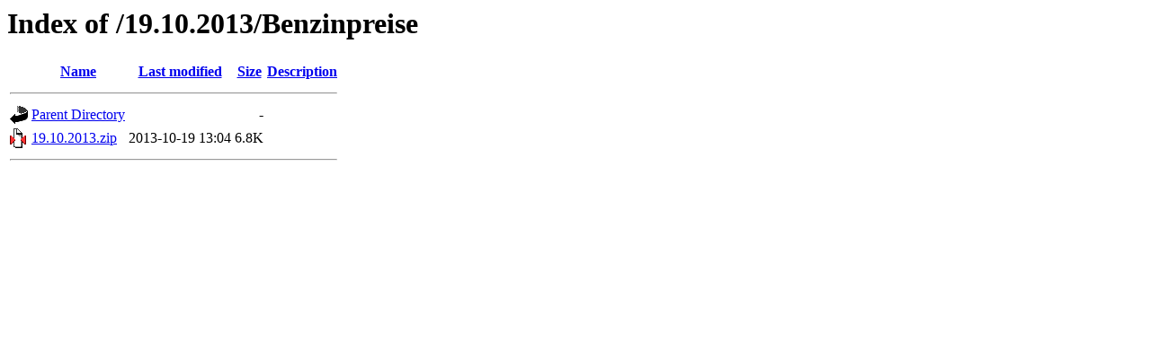

--- FILE ---
content_type: text/html;charset=UTF-8
request_url: http://archiv.spritvergleich.at/19.10.2013/Benzinpreise/
body_size: 416
content:
<!DOCTYPE HTML PUBLIC "-//W3C//DTD HTML 3.2 Final//EN">
<html>
 <head>
  <title>Index of /19.10.2013/Benzinpreise</title>
 </head>
 <body>
<h1>Index of /19.10.2013/Benzinpreise</h1>
  <table>
   <tr><th valign="top"><img src="/icons/blank.gif" alt="[ICO]"></th><th><a href="?C=N;O=D">Name</a></th><th><a href="?C=M;O=A">Last modified</a></th><th><a href="?C=S;O=A">Size</a></th><th><a href="?C=D;O=A">Description</a></th></tr>
   <tr><th colspan="5"><hr></th></tr>
<tr><td valign="top"><img src="/icons/back.gif" alt="[PARENTDIR]"></td><td><a href="/19.10.2013/">Parent Directory</a></td><td>&nbsp;</td><td align="right">  - </td><td>&nbsp;</td></tr>
<tr><td valign="top"><img src="/icons/compressed.gif" alt="[   ]"></td><td><a href="19.10.2013.zip">19.10.2013.zip</a></td><td align="right">2013-10-19 13:04  </td><td align="right">6.8K</td><td>&nbsp;</td></tr>
   <tr><th colspan="5"><hr></th></tr>
</table>
</body></html>
